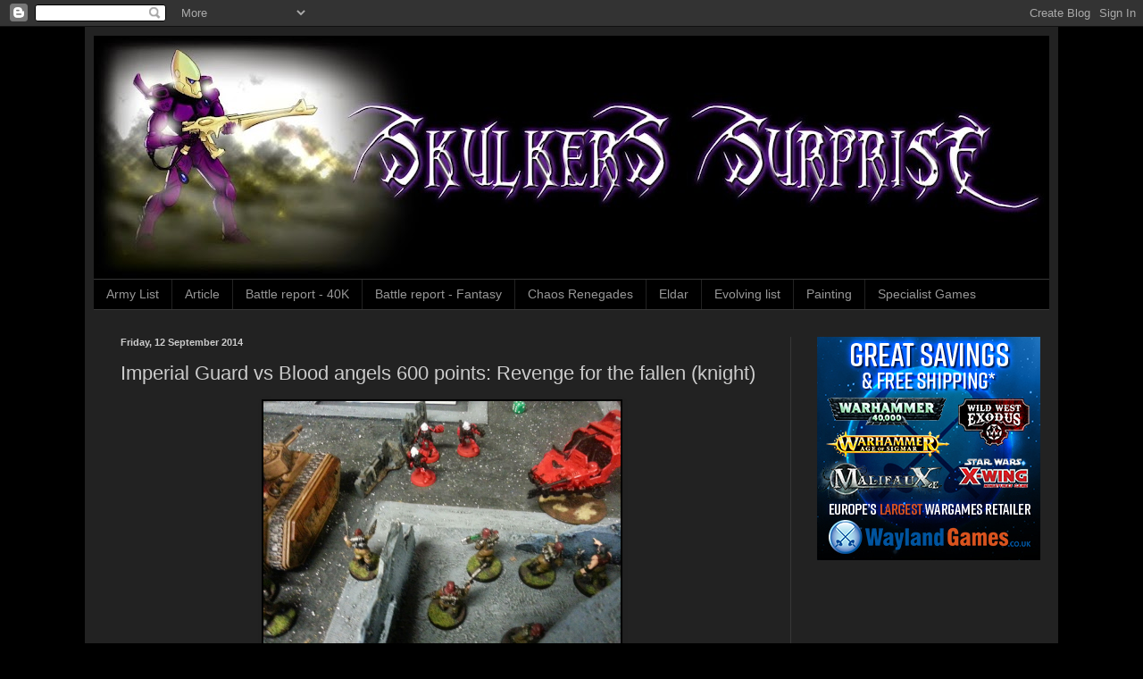

--- FILE ---
content_type: text/html; charset=utf-8
request_url: https://www.google.com/recaptcha/api2/aframe
body_size: 256
content:
<!DOCTYPE HTML><html><head><meta http-equiv="content-type" content="text/html; charset=UTF-8"></head><body><script nonce="azANhiWzr4N2KCNptYaL9A">/** Anti-fraud and anti-abuse applications only. See google.com/recaptcha */ try{var clients={'sodar':'https://pagead2.googlesyndication.com/pagead/sodar?'};window.addEventListener("message",function(a){try{if(a.source===window.parent){var b=JSON.parse(a.data);var c=clients[b['id']];if(c){var d=document.createElement('img');d.src=c+b['params']+'&rc='+(localStorage.getItem("rc::a")?sessionStorage.getItem("rc::b"):"");window.document.body.appendChild(d);sessionStorage.setItem("rc::e",parseInt(sessionStorage.getItem("rc::e")||0)+1);localStorage.setItem("rc::h",'1768727711626');}}}catch(b){}});window.parent.postMessage("_grecaptcha_ready", "*");}catch(b){}</script></body></html>

--- FILE ---
content_type: text/javascript; charset=UTF-8
request_url: https://feed.informer.com/widgets/DMES8UATHY.js
body_size: 4488
content:
var digesttext = "<style type=\"text/css\">P.item { margin-top: 10px; margin-bottom: 8px; font-family: arial, helvetica, verdana, sans-serif; padding-bottom: 10px; border-bottom: 1px solid #999; line-height: 1.45em }#items { font-size: 13px; }SPAN.description { color: #ffffff; line-height: 1.25em }SPAN.date { color: #888; font-size: 11px; }SPAN.date A { color: #247; }SPAN.grey { color: #888; font-weight: bold; font-size: 22px; }<\/style><div id=\"items\"><p class=\"item\"><big><span class=\"grey\">&raquo;<\/span> <a href=\"http://rabbitsinmybasement.blogspot.com/2026/01/broken-eagles.html\" target=\"_blank\">Broken Eagles<\/a><\/big><br/><span class=\"date\">16/01/26 17:06 from <a href=\"http://rabbitsinmybasement.blogspot.com/\">Rabbits In My Basement<\/a><\/span><br /><span class=\"description\">Scott has an impressive Napoleonic history library, and he\'s always happy to loan me his latest titles. This winter I...<\/span><br /><\/p><p class=\"item\"><big><span class=\"grey\">&raquo;<\/span> <a href=\"http://demimorgana.blogspot.com/2026/01/us-infantry-winter-war-5.html\" target=\"_blank\">US infantry (winter war) #5<\/a><\/big><br/><span class=\"date\">15/01/26 18:40 from <a href=\"http://demimorgana.blogspot.com/\">Demi Morgana\'s hobby log<\/a><\/span><br /><span class=\"description\">The entry for 25 mm - 28 mm infantry unit category for ongoing painting contest just left hobby station. As menioned ...<\/span><br /><\/p><p class=\"item\"><big><span class=\"grey\">&raquo;<\/span> <a href=\"http://rabbitsinmybasement.blogspot.com/2026/01/night-action-in-slot.html\" target=\"_blank\">Night Action in the Slot<\/a><\/big><br/><span class=\"date\">12/01/26 01:40 from <a href=\"http://rabbitsinmybasement.blogspot.com/\">Rabbits In My Basement<\/a><\/span><br /><span class=\"description\">Saturday night I ran a night time destroyer action using Snorkers! (Good Oh!) to familiarize myself with the rules fo...<\/span><br /><\/p><p class=\"item\"><big><span class=\"grey\">&raquo;<\/span> <a href=\"http://rabbitsinmybasement.blogspot.com/2026/01/wargames-atlantic-romans.html\" target=\"_blank\">Wargames Atlantic Romans<\/a><\/big><br/><span class=\"date\">10/01/26 21:52 from <a href=\"http://rabbitsinmybasement.blogspot.com/\">Rabbits In My Basement<\/a><\/span><br /><span class=\"description\">&nbsp;Even though I\'ve got a lovely army of A&amp;A metal 3rd century Romans I just like the look of the era so much ...<\/span><br /><\/p><p class=\"item\"><big><span class=\"grey\">&raquo;<\/span> <a href=\"http://demimorgana.blogspot.com/2026/01/gorkamorka-ork-nob.html\" target=\"_blank\">Gorkamorka ork nob<\/a><\/big><br/><span class=\"date\">09/01/26 05:42 from <a href=\"http://demimorgana.blogspot.com/\">Demi Morgana\'s hobby log<\/a><\/span><br /><span class=\"description\">I was actually starting preparing some models for the upcoming historical painting contest but because cutting parts ...<\/span><br /><\/p><p class=\"item\"><big><span class=\"grey\">&raquo;<\/span> <a href=\"http://rabbitsinmybasement.blogspot.com/2026/01/first-game-of-2026-more-snorkers-good-oh.html\" target=\"_blank\">First Game of 2026! More \"Snorkers! (Good Oh!)\"<\/a><\/big><br/><span class=\"date\">06/01/26 02:47 from <a href=\"http://rabbitsinmybasement.blogspot.com/\">Rabbits In My Basement<\/a><\/span><br /><span class=\"description\">Last Saturday night I had Scott and Big Pat over for a game of Snorkers! (Good Oh!) . I reused the squadrons from my ...<\/span><br /><\/p><p class=\"item\"><big><span class=\"grey\">&raquo;<\/span> <a href=\"http://rabbitsinmybasement.blogspot.com/2026/01/first-figures-for-2026.html\" target=\"_blank\">First Figures for 2026<\/a><\/big><br/><span class=\"date\">04/01/26 21:19 from <a href=\"http://rabbitsinmybasement.blogspot.com/\">Rabbits In My Basement<\/a><\/span><br /><span class=\"description\">The first figures for 2026 are, naturally, more Quar as I finish the odd bits that Don has printed for me from the Zo...<\/span><br /><\/p><\/div><div class=\"fipoweredby\" style=\"text-align: right; font-size: 10px; font-family: sans-serif\"><a style=\"color: #888\" href=\"http://feed.informer.com\" target=_blank>Powered by Feed Informer<\/a><\/div> <script type=\"text/javascript\"> (function(){ var img = new Image(); img.src = window.location.protocol + \"//feed.informer.com/stat/log.php?id=44&r=\" + Math.round(100000 * Math.random()); })(); <\/script> ";document.write(digesttext);



